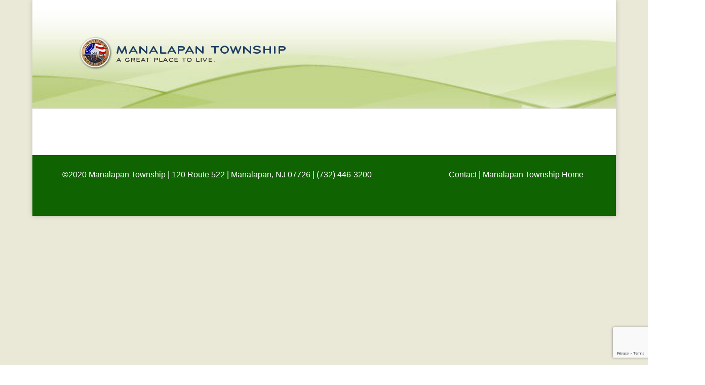

--- FILE ---
content_type: text/html; charset=utf-8
request_url: https://www.google.com/recaptcha/api2/anchor?ar=1&k=6LcBMdYZAAAAAB7XnXANq5oYVzGTKvZfi_ybWixq&co=aHR0cHM6Ly9tdG5qLm9yZzo0NDM.&hl=en&v=PoyoqOPhxBO7pBk68S4YbpHZ&size=invisible&anchor-ms=20000&execute-ms=30000&cb=zg2f08obabfo
body_size: 48693
content:
<!DOCTYPE HTML><html dir="ltr" lang="en"><head><meta http-equiv="Content-Type" content="text/html; charset=UTF-8">
<meta http-equiv="X-UA-Compatible" content="IE=edge">
<title>reCAPTCHA</title>
<style type="text/css">
/* cyrillic-ext */
@font-face {
  font-family: 'Roboto';
  font-style: normal;
  font-weight: 400;
  font-stretch: 100%;
  src: url(//fonts.gstatic.com/s/roboto/v48/KFO7CnqEu92Fr1ME7kSn66aGLdTylUAMa3GUBHMdazTgWw.woff2) format('woff2');
  unicode-range: U+0460-052F, U+1C80-1C8A, U+20B4, U+2DE0-2DFF, U+A640-A69F, U+FE2E-FE2F;
}
/* cyrillic */
@font-face {
  font-family: 'Roboto';
  font-style: normal;
  font-weight: 400;
  font-stretch: 100%;
  src: url(//fonts.gstatic.com/s/roboto/v48/KFO7CnqEu92Fr1ME7kSn66aGLdTylUAMa3iUBHMdazTgWw.woff2) format('woff2');
  unicode-range: U+0301, U+0400-045F, U+0490-0491, U+04B0-04B1, U+2116;
}
/* greek-ext */
@font-face {
  font-family: 'Roboto';
  font-style: normal;
  font-weight: 400;
  font-stretch: 100%;
  src: url(//fonts.gstatic.com/s/roboto/v48/KFO7CnqEu92Fr1ME7kSn66aGLdTylUAMa3CUBHMdazTgWw.woff2) format('woff2');
  unicode-range: U+1F00-1FFF;
}
/* greek */
@font-face {
  font-family: 'Roboto';
  font-style: normal;
  font-weight: 400;
  font-stretch: 100%;
  src: url(//fonts.gstatic.com/s/roboto/v48/KFO7CnqEu92Fr1ME7kSn66aGLdTylUAMa3-UBHMdazTgWw.woff2) format('woff2');
  unicode-range: U+0370-0377, U+037A-037F, U+0384-038A, U+038C, U+038E-03A1, U+03A3-03FF;
}
/* math */
@font-face {
  font-family: 'Roboto';
  font-style: normal;
  font-weight: 400;
  font-stretch: 100%;
  src: url(//fonts.gstatic.com/s/roboto/v48/KFO7CnqEu92Fr1ME7kSn66aGLdTylUAMawCUBHMdazTgWw.woff2) format('woff2');
  unicode-range: U+0302-0303, U+0305, U+0307-0308, U+0310, U+0312, U+0315, U+031A, U+0326-0327, U+032C, U+032F-0330, U+0332-0333, U+0338, U+033A, U+0346, U+034D, U+0391-03A1, U+03A3-03A9, U+03B1-03C9, U+03D1, U+03D5-03D6, U+03F0-03F1, U+03F4-03F5, U+2016-2017, U+2034-2038, U+203C, U+2040, U+2043, U+2047, U+2050, U+2057, U+205F, U+2070-2071, U+2074-208E, U+2090-209C, U+20D0-20DC, U+20E1, U+20E5-20EF, U+2100-2112, U+2114-2115, U+2117-2121, U+2123-214F, U+2190, U+2192, U+2194-21AE, U+21B0-21E5, U+21F1-21F2, U+21F4-2211, U+2213-2214, U+2216-22FF, U+2308-230B, U+2310, U+2319, U+231C-2321, U+2336-237A, U+237C, U+2395, U+239B-23B7, U+23D0, U+23DC-23E1, U+2474-2475, U+25AF, U+25B3, U+25B7, U+25BD, U+25C1, U+25CA, U+25CC, U+25FB, U+266D-266F, U+27C0-27FF, U+2900-2AFF, U+2B0E-2B11, U+2B30-2B4C, U+2BFE, U+3030, U+FF5B, U+FF5D, U+1D400-1D7FF, U+1EE00-1EEFF;
}
/* symbols */
@font-face {
  font-family: 'Roboto';
  font-style: normal;
  font-weight: 400;
  font-stretch: 100%;
  src: url(//fonts.gstatic.com/s/roboto/v48/KFO7CnqEu92Fr1ME7kSn66aGLdTylUAMaxKUBHMdazTgWw.woff2) format('woff2');
  unicode-range: U+0001-000C, U+000E-001F, U+007F-009F, U+20DD-20E0, U+20E2-20E4, U+2150-218F, U+2190, U+2192, U+2194-2199, U+21AF, U+21E6-21F0, U+21F3, U+2218-2219, U+2299, U+22C4-22C6, U+2300-243F, U+2440-244A, U+2460-24FF, U+25A0-27BF, U+2800-28FF, U+2921-2922, U+2981, U+29BF, U+29EB, U+2B00-2BFF, U+4DC0-4DFF, U+FFF9-FFFB, U+10140-1018E, U+10190-1019C, U+101A0, U+101D0-101FD, U+102E0-102FB, U+10E60-10E7E, U+1D2C0-1D2D3, U+1D2E0-1D37F, U+1F000-1F0FF, U+1F100-1F1AD, U+1F1E6-1F1FF, U+1F30D-1F30F, U+1F315, U+1F31C, U+1F31E, U+1F320-1F32C, U+1F336, U+1F378, U+1F37D, U+1F382, U+1F393-1F39F, U+1F3A7-1F3A8, U+1F3AC-1F3AF, U+1F3C2, U+1F3C4-1F3C6, U+1F3CA-1F3CE, U+1F3D4-1F3E0, U+1F3ED, U+1F3F1-1F3F3, U+1F3F5-1F3F7, U+1F408, U+1F415, U+1F41F, U+1F426, U+1F43F, U+1F441-1F442, U+1F444, U+1F446-1F449, U+1F44C-1F44E, U+1F453, U+1F46A, U+1F47D, U+1F4A3, U+1F4B0, U+1F4B3, U+1F4B9, U+1F4BB, U+1F4BF, U+1F4C8-1F4CB, U+1F4D6, U+1F4DA, U+1F4DF, U+1F4E3-1F4E6, U+1F4EA-1F4ED, U+1F4F7, U+1F4F9-1F4FB, U+1F4FD-1F4FE, U+1F503, U+1F507-1F50B, U+1F50D, U+1F512-1F513, U+1F53E-1F54A, U+1F54F-1F5FA, U+1F610, U+1F650-1F67F, U+1F687, U+1F68D, U+1F691, U+1F694, U+1F698, U+1F6AD, U+1F6B2, U+1F6B9-1F6BA, U+1F6BC, U+1F6C6-1F6CF, U+1F6D3-1F6D7, U+1F6E0-1F6EA, U+1F6F0-1F6F3, U+1F6F7-1F6FC, U+1F700-1F7FF, U+1F800-1F80B, U+1F810-1F847, U+1F850-1F859, U+1F860-1F887, U+1F890-1F8AD, U+1F8B0-1F8BB, U+1F8C0-1F8C1, U+1F900-1F90B, U+1F93B, U+1F946, U+1F984, U+1F996, U+1F9E9, U+1FA00-1FA6F, U+1FA70-1FA7C, U+1FA80-1FA89, U+1FA8F-1FAC6, U+1FACE-1FADC, U+1FADF-1FAE9, U+1FAF0-1FAF8, U+1FB00-1FBFF;
}
/* vietnamese */
@font-face {
  font-family: 'Roboto';
  font-style: normal;
  font-weight: 400;
  font-stretch: 100%;
  src: url(//fonts.gstatic.com/s/roboto/v48/KFO7CnqEu92Fr1ME7kSn66aGLdTylUAMa3OUBHMdazTgWw.woff2) format('woff2');
  unicode-range: U+0102-0103, U+0110-0111, U+0128-0129, U+0168-0169, U+01A0-01A1, U+01AF-01B0, U+0300-0301, U+0303-0304, U+0308-0309, U+0323, U+0329, U+1EA0-1EF9, U+20AB;
}
/* latin-ext */
@font-face {
  font-family: 'Roboto';
  font-style: normal;
  font-weight: 400;
  font-stretch: 100%;
  src: url(//fonts.gstatic.com/s/roboto/v48/KFO7CnqEu92Fr1ME7kSn66aGLdTylUAMa3KUBHMdazTgWw.woff2) format('woff2');
  unicode-range: U+0100-02BA, U+02BD-02C5, U+02C7-02CC, U+02CE-02D7, U+02DD-02FF, U+0304, U+0308, U+0329, U+1D00-1DBF, U+1E00-1E9F, U+1EF2-1EFF, U+2020, U+20A0-20AB, U+20AD-20C0, U+2113, U+2C60-2C7F, U+A720-A7FF;
}
/* latin */
@font-face {
  font-family: 'Roboto';
  font-style: normal;
  font-weight: 400;
  font-stretch: 100%;
  src: url(//fonts.gstatic.com/s/roboto/v48/KFO7CnqEu92Fr1ME7kSn66aGLdTylUAMa3yUBHMdazQ.woff2) format('woff2');
  unicode-range: U+0000-00FF, U+0131, U+0152-0153, U+02BB-02BC, U+02C6, U+02DA, U+02DC, U+0304, U+0308, U+0329, U+2000-206F, U+20AC, U+2122, U+2191, U+2193, U+2212, U+2215, U+FEFF, U+FFFD;
}
/* cyrillic-ext */
@font-face {
  font-family: 'Roboto';
  font-style: normal;
  font-weight: 500;
  font-stretch: 100%;
  src: url(//fonts.gstatic.com/s/roboto/v48/KFO7CnqEu92Fr1ME7kSn66aGLdTylUAMa3GUBHMdazTgWw.woff2) format('woff2');
  unicode-range: U+0460-052F, U+1C80-1C8A, U+20B4, U+2DE0-2DFF, U+A640-A69F, U+FE2E-FE2F;
}
/* cyrillic */
@font-face {
  font-family: 'Roboto';
  font-style: normal;
  font-weight: 500;
  font-stretch: 100%;
  src: url(//fonts.gstatic.com/s/roboto/v48/KFO7CnqEu92Fr1ME7kSn66aGLdTylUAMa3iUBHMdazTgWw.woff2) format('woff2');
  unicode-range: U+0301, U+0400-045F, U+0490-0491, U+04B0-04B1, U+2116;
}
/* greek-ext */
@font-face {
  font-family: 'Roboto';
  font-style: normal;
  font-weight: 500;
  font-stretch: 100%;
  src: url(//fonts.gstatic.com/s/roboto/v48/KFO7CnqEu92Fr1ME7kSn66aGLdTylUAMa3CUBHMdazTgWw.woff2) format('woff2');
  unicode-range: U+1F00-1FFF;
}
/* greek */
@font-face {
  font-family: 'Roboto';
  font-style: normal;
  font-weight: 500;
  font-stretch: 100%;
  src: url(//fonts.gstatic.com/s/roboto/v48/KFO7CnqEu92Fr1ME7kSn66aGLdTylUAMa3-UBHMdazTgWw.woff2) format('woff2');
  unicode-range: U+0370-0377, U+037A-037F, U+0384-038A, U+038C, U+038E-03A1, U+03A3-03FF;
}
/* math */
@font-face {
  font-family: 'Roboto';
  font-style: normal;
  font-weight: 500;
  font-stretch: 100%;
  src: url(//fonts.gstatic.com/s/roboto/v48/KFO7CnqEu92Fr1ME7kSn66aGLdTylUAMawCUBHMdazTgWw.woff2) format('woff2');
  unicode-range: U+0302-0303, U+0305, U+0307-0308, U+0310, U+0312, U+0315, U+031A, U+0326-0327, U+032C, U+032F-0330, U+0332-0333, U+0338, U+033A, U+0346, U+034D, U+0391-03A1, U+03A3-03A9, U+03B1-03C9, U+03D1, U+03D5-03D6, U+03F0-03F1, U+03F4-03F5, U+2016-2017, U+2034-2038, U+203C, U+2040, U+2043, U+2047, U+2050, U+2057, U+205F, U+2070-2071, U+2074-208E, U+2090-209C, U+20D0-20DC, U+20E1, U+20E5-20EF, U+2100-2112, U+2114-2115, U+2117-2121, U+2123-214F, U+2190, U+2192, U+2194-21AE, U+21B0-21E5, U+21F1-21F2, U+21F4-2211, U+2213-2214, U+2216-22FF, U+2308-230B, U+2310, U+2319, U+231C-2321, U+2336-237A, U+237C, U+2395, U+239B-23B7, U+23D0, U+23DC-23E1, U+2474-2475, U+25AF, U+25B3, U+25B7, U+25BD, U+25C1, U+25CA, U+25CC, U+25FB, U+266D-266F, U+27C0-27FF, U+2900-2AFF, U+2B0E-2B11, U+2B30-2B4C, U+2BFE, U+3030, U+FF5B, U+FF5D, U+1D400-1D7FF, U+1EE00-1EEFF;
}
/* symbols */
@font-face {
  font-family: 'Roboto';
  font-style: normal;
  font-weight: 500;
  font-stretch: 100%;
  src: url(//fonts.gstatic.com/s/roboto/v48/KFO7CnqEu92Fr1ME7kSn66aGLdTylUAMaxKUBHMdazTgWw.woff2) format('woff2');
  unicode-range: U+0001-000C, U+000E-001F, U+007F-009F, U+20DD-20E0, U+20E2-20E4, U+2150-218F, U+2190, U+2192, U+2194-2199, U+21AF, U+21E6-21F0, U+21F3, U+2218-2219, U+2299, U+22C4-22C6, U+2300-243F, U+2440-244A, U+2460-24FF, U+25A0-27BF, U+2800-28FF, U+2921-2922, U+2981, U+29BF, U+29EB, U+2B00-2BFF, U+4DC0-4DFF, U+FFF9-FFFB, U+10140-1018E, U+10190-1019C, U+101A0, U+101D0-101FD, U+102E0-102FB, U+10E60-10E7E, U+1D2C0-1D2D3, U+1D2E0-1D37F, U+1F000-1F0FF, U+1F100-1F1AD, U+1F1E6-1F1FF, U+1F30D-1F30F, U+1F315, U+1F31C, U+1F31E, U+1F320-1F32C, U+1F336, U+1F378, U+1F37D, U+1F382, U+1F393-1F39F, U+1F3A7-1F3A8, U+1F3AC-1F3AF, U+1F3C2, U+1F3C4-1F3C6, U+1F3CA-1F3CE, U+1F3D4-1F3E0, U+1F3ED, U+1F3F1-1F3F3, U+1F3F5-1F3F7, U+1F408, U+1F415, U+1F41F, U+1F426, U+1F43F, U+1F441-1F442, U+1F444, U+1F446-1F449, U+1F44C-1F44E, U+1F453, U+1F46A, U+1F47D, U+1F4A3, U+1F4B0, U+1F4B3, U+1F4B9, U+1F4BB, U+1F4BF, U+1F4C8-1F4CB, U+1F4D6, U+1F4DA, U+1F4DF, U+1F4E3-1F4E6, U+1F4EA-1F4ED, U+1F4F7, U+1F4F9-1F4FB, U+1F4FD-1F4FE, U+1F503, U+1F507-1F50B, U+1F50D, U+1F512-1F513, U+1F53E-1F54A, U+1F54F-1F5FA, U+1F610, U+1F650-1F67F, U+1F687, U+1F68D, U+1F691, U+1F694, U+1F698, U+1F6AD, U+1F6B2, U+1F6B9-1F6BA, U+1F6BC, U+1F6C6-1F6CF, U+1F6D3-1F6D7, U+1F6E0-1F6EA, U+1F6F0-1F6F3, U+1F6F7-1F6FC, U+1F700-1F7FF, U+1F800-1F80B, U+1F810-1F847, U+1F850-1F859, U+1F860-1F887, U+1F890-1F8AD, U+1F8B0-1F8BB, U+1F8C0-1F8C1, U+1F900-1F90B, U+1F93B, U+1F946, U+1F984, U+1F996, U+1F9E9, U+1FA00-1FA6F, U+1FA70-1FA7C, U+1FA80-1FA89, U+1FA8F-1FAC6, U+1FACE-1FADC, U+1FADF-1FAE9, U+1FAF0-1FAF8, U+1FB00-1FBFF;
}
/* vietnamese */
@font-face {
  font-family: 'Roboto';
  font-style: normal;
  font-weight: 500;
  font-stretch: 100%;
  src: url(//fonts.gstatic.com/s/roboto/v48/KFO7CnqEu92Fr1ME7kSn66aGLdTylUAMa3OUBHMdazTgWw.woff2) format('woff2');
  unicode-range: U+0102-0103, U+0110-0111, U+0128-0129, U+0168-0169, U+01A0-01A1, U+01AF-01B0, U+0300-0301, U+0303-0304, U+0308-0309, U+0323, U+0329, U+1EA0-1EF9, U+20AB;
}
/* latin-ext */
@font-face {
  font-family: 'Roboto';
  font-style: normal;
  font-weight: 500;
  font-stretch: 100%;
  src: url(//fonts.gstatic.com/s/roboto/v48/KFO7CnqEu92Fr1ME7kSn66aGLdTylUAMa3KUBHMdazTgWw.woff2) format('woff2');
  unicode-range: U+0100-02BA, U+02BD-02C5, U+02C7-02CC, U+02CE-02D7, U+02DD-02FF, U+0304, U+0308, U+0329, U+1D00-1DBF, U+1E00-1E9F, U+1EF2-1EFF, U+2020, U+20A0-20AB, U+20AD-20C0, U+2113, U+2C60-2C7F, U+A720-A7FF;
}
/* latin */
@font-face {
  font-family: 'Roboto';
  font-style: normal;
  font-weight: 500;
  font-stretch: 100%;
  src: url(//fonts.gstatic.com/s/roboto/v48/KFO7CnqEu92Fr1ME7kSn66aGLdTylUAMa3yUBHMdazQ.woff2) format('woff2');
  unicode-range: U+0000-00FF, U+0131, U+0152-0153, U+02BB-02BC, U+02C6, U+02DA, U+02DC, U+0304, U+0308, U+0329, U+2000-206F, U+20AC, U+2122, U+2191, U+2193, U+2212, U+2215, U+FEFF, U+FFFD;
}
/* cyrillic-ext */
@font-face {
  font-family: 'Roboto';
  font-style: normal;
  font-weight: 900;
  font-stretch: 100%;
  src: url(//fonts.gstatic.com/s/roboto/v48/KFO7CnqEu92Fr1ME7kSn66aGLdTylUAMa3GUBHMdazTgWw.woff2) format('woff2');
  unicode-range: U+0460-052F, U+1C80-1C8A, U+20B4, U+2DE0-2DFF, U+A640-A69F, U+FE2E-FE2F;
}
/* cyrillic */
@font-face {
  font-family: 'Roboto';
  font-style: normal;
  font-weight: 900;
  font-stretch: 100%;
  src: url(//fonts.gstatic.com/s/roboto/v48/KFO7CnqEu92Fr1ME7kSn66aGLdTylUAMa3iUBHMdazTgWw.woff2) format('woff2');
  unicode-range: U+0301, U+0400-045F, U+0490-0491, U+04B0-04B1, U+2116;
}
/* greek-ext */
@font-face {
  font-family: 'Roboto';
  font-style: normal;
  font-weight: 900;
  font-stretch: 100%;
  src: url(//fonts.gstatic.com/s/roboto/v48/KFO7CnqEu92Fr1ME7kSn66aGLdTylUAMa3CUBHMdazTgWw.woff2) format('woff2');
  unicode-range: U+1F00-1FFF;
}
/* greek */
@font-face {
  font-family: 'Roboto';
  font-style: normal;
  font-weight: 900;
  font-stretch: 100%;
  src: url(//fonts.gstatic.com/s/roboto/v48/KFO7CnqEu92Fr1ME7kSn66aGLdTylUAMa3-UBHMdazTgWw.woff2) format('woff2');
  unicode-range: U+0370-0377, U+037A-037F, U+0384-038A, U+038C, U+038E-03A1, U+03A3-03FF;
}
/* math */
@font-face {
  font-family: 'Roboto';
  font-style: normal;
  font-weight: 900;
  font-stretch: 100%;
  src: url(//fonts.gstatic.com/s/roboto/v48/KFO7CnqEu92Fr1ME7kSn66aGLdTylUAMawCUBHMdazTgWw.woff2) format('woff2');
  unicode-range: U+0302-0303, U+0305, U+0307-0308, U+0310, U+0312, U+0315, U+031A, U+0326-0327, U+032C, U+032F-0330, U+0332-0333, U+0338, U+033A, U+0346, U+034D, U+0391-03A1, U+03A3-03A9, U+03B1-03C9, U+03D1, U+03D5-03D6, U+03F0-03F1, U+03F4-03F5, U+2016-2017, U+2034-2038, U+203C, U+2040, U+2043, U+2047, U+2050, U+2057, U+205F, U+2070-2071, U+2074-208E, U+2090-209C, U+20D0-20DC, U+20E1, U+20E5-20EF, U+2100-2112, U+2114-2115, U+2117-2121, U+2123-214F, U+2190, U+2192, U+2194-21AE, U+21B0-21E5, U+21F1-21F2, U+21F4-2211, U+2213-2214, U+2216-22FF, U+2308-230B, U+2310, U+2319, U+231C-2321, U+2336-237A, U+237C, U+2395, U+239B-23B7, U+23D0, U+23DC-23E1, U+2474-2475, U+25AF, U+25B3, U+25B7, U+25BD, U+25C1, U+25CA, U+25CC, U+25FB, U+266D-266F, U+27C0-27FF, U+2900-2AFF, U+2B0E-2B11, U+2B30-2B4C, U+2BFE, U+3030, U+FF5B, U+FF5D, U+1D400-1D7FF, U+1EE00-1EEFF;
}
/* symbols */
@font-face {
  font-family: 'Roboto';
  font-style: normal;
  font-weight: 900;
  font-stretch: 100%;
  src: url(//fonts.gstatic.com/s/roboto/v48/KFO7CnqEu92Fr1ME7kSn66aGLdTylUAMaxKUBHMdazTgWw.woff2) format('woff2');
  unicode-range: U+0001-000C, U+000E-001F, U+007F-009F, U+20DD-20E0, U+20E2-20E4, U+2150-218F, U+2190, U+2192, U+2194-2199, U+21AF, U+21E6-21F0, U+21F3, U+2218-2219, U+2299, U+22C4-22C6, U+2300-243F, U+2440-244A, U+2460-24FF, U+25A0-27BF, U+2800-28FF, U+2921-2922, U+2981, U+29BF, U+29EB, U+2B00-2BFF, U+4DC0-4DFF, U+FFF9-FFFB, U+10140-1018E, U+10190-1019C, U+101A0, U+101D0-101FD, U+102E0-102FB, U+10E60-10E7E, U+1D2C0-1D2D3, U+1D2E0-1D37F, U+1F000-1F0FF, U+1F100-1F1AD, U+1F1E6-1F1FF, U+1F30D-1F30F, U+1F315, U+1F31C, U+1F31E, U+1F320-1F32C, U+1F336, U+1F378, U+1F37D, U+1F382, U+1F393-1F39F, U+1F3A7-1F3A8, U+1F3AC-1F3AF, U+1F3C2, U+1F3C4-1F3C6, U+1F3CA-1F3CE, U+1F3D4-1F3E0, U+1F3ED, U+1F3F1-1F3F3, U+1F3F5-1F3F7, U+1F408, U+1F415, U+1F41F, U+1F426, U+1F43F, U+1F441-1F442, U+1F444, U+1F446-1F449, U+1F44C-1F44E, U+1F453, U+1F46A, U+1F47D, U+1F4A3, U+1F4B0, U+1F4B3, U+1F4B9, U+1F4BB, U+1F4BF, U+1F4C8-1F4CB, U+1F4D6, U+1F4DA, U+1F4DF, U+1F4E3-1F4E6, U+1F4EA-1F4ED, U+1F4F7, U+1F4F9-1F4FB, U+1F4FD-1F4FE, U+1F503, U+1F507-1F50B, U+1F50D, U+1F512-1F513, U+1F53E-1F54A, U+1F54F-1F5FA, U+1F610, U+1F650-1F67F, U+1F687, U+1F68D, U+1F691, U+1F694, U+1F698, U+1F6AD, U+1F6B2, U+1F6B9-1F6BA, U+1F6BC, U+1F6C6-1F6CF, U+1F6D3-1F6D7, U+1F6E0-1F6EA, U+1F6F0-1F6F3, U+1F6F7-1F6FC, U+1F700-1F7FF, U+1F800-1F80B, U+1F810-1F847, U+1F850-1F859, U+1F860-1F887, U+1F890-1F8AD, U+1F8B0-1F8BB, U+1F8C0-1F8C1, U+1F900-1F90B, U+1F93B, U+1F946, U+1F984, U+1F996, U+1F9E9, U+1FA00-1FA6F, U+1FA70-1FA7C, U+1FA80-1FA89, U+1FA8F-1FAC6, U+1FACE-1FADC, U+1FADF-1FAE9, U+1FAF0-1FAF8, U+1FB00-1FBFF;
}
/* vietnamese */
@font-face {
  font-family: 'Roboto';
  font-style: normal;
  font-weight: 900;
  font-stretch: 100%;
  src: url(//fonts.gstatic.com/s/roboto/v48/KFO7CnqEu92Fr1ME7kSn66aGLdTylUAMa3OUBHMdazTgWw.woff2) format('woff2');
  unicode-range: U+0102-0103, U+0110-0111, U+0128-0129, U+0168-0169, U+01A0-01A1, U+01AF-01B0, U+0300-0301, U+0303-0304, U+0308-0309, U+0323, U+0329, U+1EA0-1EF9, U+20AB;
}
/* latin-ext */
@font-face {
  font-family: 'Roboto';
  font-style: normal;
  font-weight: 900;
  font-stretch: 100%;
  src: url(//fonts.gstatic.com/s/roboto/v48/KFO7CnqEu92Fr1ME7kSn66aGLdTylUAMa3KUBHMdazTgWw.woff2) format('woff2');
  unicode-range: U+0100-02BA, U+02BD-02C5, U+02C7-02CC, U+02CE-02D7, U+02DD-02FF, U+0304, U+0308, U+0329, U+1D00-1DBF, U+1E00-1E9F, U+1EF2-1EFF, U+2020, U+20A0-20AB, U+20AD-20C0, U+2113, U+2C60-2C7F, U+A720-A7FF;
}
/* latin */
@font-face {
  font-family: 'Roboto';
  font-style: normal;
  font-weight: 900;
  font-stretch: 100%;
  src: url(//fonts.gstatic.com/s/roboto/v48/KFO7CnqEu92Fr1ME7kSn66aGLdTylUAMa3yUBHMdazQ.woff2) format('woff2');
  unicode-range: U+0000-00FF, U+0131, U+0152-0153, U+02BB-02BC, U+02C6, U+02DA, U+02DC, U+0304, U+0308, U+0329, U+2000-206F, U+20AC, U+2122, U+2191, U+2193, U+2212, U+2215, U+FEFF, U+FFFD;
}

</style>
<link rel="stylesheet" type="text/css" href="https://www.gstatic.com/recaptcha/releases/PoyoqOPhxBO7pBk68S4YbpHZ/styles__ltr.css">
<script nonce="2kLZiD1XDUPi8hhbkcZjPQ" type="text/javascript">window['__recaptcha_api'] = 'https://www.google.com/recaptcha/api2/';</script>
<script type="text/javascript" src="https://www.gstatic.com/recaptcha/releases/PoyoqOPhxBO7pBk68S4YbpHZ/recaptcha__en.js" nonce="2kLZiD1XDUPi8hhbkcZjPQ">
      
    </script></head>
<body><div id="rc-anchor-alert" class="rc-anchor-alert"></div>
<input type="hidden" id="recaptcha-token" value="[base64]">
<script type="text/javascript" nonce="2kLZiD1XDUPi8hhbkcZjPQ">
      recaptcha.anchor.Main.init("[\x22ainput\x22,[\x22bgdata\x22,\x22\x22,\[base64]/[base64]/[base64]/[base64]/[base64]/UltsKytdPUU6KEU8MjA0OD9SW2wrK109RT4+NnwxOTI6KChFJjY0NTEyKT09NTUyOTYmJk0rMTxjLmxlbmd0aCYmKGMuY2hhckNvZGVBdChNKzEpJjY0NTEyKT09NTYzMjA/[base64]/[base64]/[base64]/[base64]/[base64]/[base64]/[base64]\x22,\[base64]\\u003d\\u003d\x22,\x22KMOxPUDDiyFSw4NAwrzDusKPT1rCnHBcCsOBwqDDjMObXcO+w5DCnEnDoxgVT8KEYiFtU8KdWcKkwp4Jw6szwpPCo8K3w6LClFUiw5zCklpxVMOowqkSE8KsNWozTsOHw6TDl8Okw6jCk2LCkMKXwr3Dp1DDlVPDsBHDscKOPEXDmwjCjwHDujd/wr1Pwp92wrDDpz0HwqjCjmtPw7vDni7Ck0fCpzDDpMKSw741w7jDosKxBAzCrlHDtQdKMFLDuMORwr3CvsOgF8KJw6cnwpbDvhQ3w5HCmENDbMK3w4fCmMKqFsKKwoI+wo/DqsO/SMK+wqPCvD/Cu8O7IXZ6CxV9w7vCgQXCgsKKwoRow43CgsKbwqPCt8K8w6E1KhEEwowGwphJGAosUcKyI23CpwlZcMOnwrgZw5lVwpvCtzbCisKiMGLDpcKTwrBZw7U0DsOMwqfCoXZ8C8KMwqJ/RmfCpAJmw5/DtwHDjsKbCcKxGsKaF8Oiw5Iiwo3CnsOuOMOewrbCssOXWlsnwoYowoPDrcOBRcOQwrV5wpXDq8K0wqUsUGXCjMKEdsOICsO+YmNDw7V/[base64]/[base64]/CicKawq0cbsO2KsKbwpIJNMKbYMOcwq3DuS4swoEQfCnDg8KAX8OXDMOtwp9zw6HCp8OePwZOW8KyM8OLS8K0MgB3IMKFw6bCixHDlMOswox9D8KxA2QqZMOqwrjCgsOmQMO8w4URLcOdw5IMW1/DlULDrcOFwoxhfcKGw7c7Nz8Gwo8XNsOzJMOAw6sXScKYGBQkwrnCmMKsw6Fcw53Dh8KZKGjCt0LCn1MdHcKYw6kVwqPCmlI+UzkrMj8JwrsqDW9wfMOaF1kgIknCkMOsIcKpwqbDvsO3w6bDtTMEG8KGwqDDrxEVH8KKw7ZSO1/CoiMjR2s6w5PDpsKrwrfDo2XDnxZpHsK1ZVQ/wqzDilFVw7LDtSfDs0dYwqbCmBsNLRHDk1tCwr3DoXXCl8KIwqgBUMONwo5dPw/DjwTDj3kEM8Ksw50aTMO3FkgmMjJOAyDCulpya8OdO8OPwoM1eXcAwrsXwo3CuFtaEsO3c8KCch3DhgNresO5w7vClMO6AsKRwoV0w4fDtSwiDWMCJcOiFWTClcOPw7grYMO2wo4zCUQ+wo/DoMK2wonDr8KqO8KDw6QNcsKowqzDmCbCscKiNsKiw5giw7TDvg4TWS7Co8KjOmNBPcOIKRVCLiDDpiXDr8OTw5jDgyo5FQYaBA7Cu8OFZcKAR2oFwoI3JcKZw4FYPMOSL8OwwrRpMkJWwpjDtcODXG3DnsKiw7Etw6LDtcKXw6HDpGDDksK/wqpOEMKeSlDCkcK0w4bDkTZ6AcOvw7BlwoPCogs5wo/DrsKxw5vCncKLw6FAwpjCnMOcwqoxMyMbUXhlNVXCtX9/[base64]/w6PCqsOmw7wOAFnCmDtAwoZodA8KCsKiaRwzU1LDjyhrYl56b35kQU8kLVPDnxIICsO2w4gJw6HCm8OuU8O3wqUjwrt0WyfDjcOswp1sRgfClBY0wqjDt8OeUMOQwop5V8KSwofDj8KxwqHDky/CssK+w6prMznDosKdQsKKJcKJRzNlETFuLxnCisKRw4/CpjjDl8KBwpJFYsOJwpBtPsKzfcOmPsORMXrDmxjDlMK0LGvDjMKFDmgScMKaBD1pb8OOPw/DrsKTw4k4w67CpMKewpMJwpgnwqTDj33DoEbCpsKoL8KEMz3CsMOOB33CvsKZOMOjw4Mbw4VIXEIxw6YqERbCocKXw7DDm3FswoB8asKrE8OeE8KewrkoJHlbw4bDp8KpKMK/w7nCgsO5b2FBScK2w5XDlcK3w6DCnMKLMUjCpcOGw5nClWHDg3jDuFoTeTPDpMOlwqo/LMKQw5B7F8OiasOCw4k5ZlDCqy/[base64]/DlHI6J3J7w5dcHCstwoZgSSPDoMKjElkxBxdtw4/Ciw0VZ8K8w7dVwofCjMO/TgBxw47CiyBNw7VlRG7ClBExPMOqwotxw57CnMKRT8OKV37DhX9Swp/CisKpVXNMw4XCh0gIwpDCk0PCtcKbwo4PesKiwqFeZMOzIgrCsRJOwoJVw4IUwqjCvG7DkcKwP1rDqC/CgyLDgzbCpGoKwr8Tc33CjUHCnnQhKcKgw6nDm8OFKyzDpmxcwqfDkMOrwodEKVTDlMKpXcKoCMK0wqxrMjvCm8KOVjrDisKoB1VmCMORw7jCnhnCt8Kgw4vChgnCtxQmw7nDmsKNasK4w4LCocKtw6fCuRjDhQwLYsOsSGHDk0LDn1xaNcK/[base64]/CpMOjO8OBw47Cj8Osw4I3YRw1XsO1T8OuKREWwq8bDMK3woLDsBVqNgPCm8K9wpN6LsKye13Dt8KnAUVwwrpIw4XDjBfCk3dMLjLCrsKlDcKqwoMbdixOHhwGTcKsw6t7M8Ofd8KlSicUwq/[base64]/Fj3DiSPDtXxAw4vCgQwMwoFvw5HDqG/CqX9nTWvCiG0Tw47DqjjDu8OUV0PDrS5kwo1gEWnCv8Kxw7x5woTCohQMHRkxwqU7U8OdM1bCmMOLwq0bWMKdAMK5w7MKw69Ww7plw5LCp8OeWxfChUPCn8O8K8OBw4Q/w6PDj8KHw73DkVXCk0DCmiNtKMK8wrAewqURw5RHR8OwX8OqwrfDo8O0ejfCtF7Ds8OJwrDCsHXCt8KCwpF5wpJRwqdgwoJycsODfyXCksOvR2JQDMKdw6NHSXEVw60MwozDg0FCa8OTwoI5w7dyLsKLccOYwpLDusKUSH/CtQzCqUXDl8OEd8KkwoM/GjjCoTDCucKIwpPChsKgwrvCgF7CjsOkwrvDocO1wrHCncOeF8Kpbm4ka2DDsMOrwpjDgFh2Bwt2ScKffjARw6zChTjDoMKBwp3CtsORwqHDhTPDglwIw5nCq0XDkF0ZwrfDjsKucsOKwoHDtcORw6kowqdKw7LCrkE/w6lcwpNRYsKvwo3DqsOmFcKRwpHCjErCjsKewozCoMKTWXHDqcOpwp8Gwpxow7chw74/w47DtUvCs8Odw4PChcKNw6PDn8OPw4lSwrzDhwHDqykTwozDqyzCm8OpBQdJDgjDpEbColkkPF9Fw6zCmcKhwqPDmcODAMOGGH4Iw6tkwphswqvDtcOCw79/FsObR0U6DcORw4cdw5InRCt4wqAbe8OZw7RBwr3DvMKCw50zw5fDqMOXd8OXFcK2RMKWw5HDosO+woUXcjkobEo5FsKRw4PDtcOywonCp8Ozw55xwrQUFGcNb2rClSZ7w5wJE8OrwoTChCrDgMKSbx7CjcKiwqrCl8KOPsOow6TDo8Kww5LCvE/CkU8XwoPCnMO8wqsnw70cwqjCsMKxw5QiQ8KVC8O1RsOjw6bDp2QPQ3AYw7XCjDcxw4zCosO8wps/acOHwoh2w5/Cp8OrwpBIwotqawZxdcK5w6lCw79tUVbDisKiERgww4UVClDCpcKdw5xNd8K4wrDDmktjwpNvwrfCl0zDsj98w4HDhkAfA0JMJ1lGZMKnwrMnwqk3e8OUwqI/woFbWQzCksK/wodYw51/FcOYw4LDhDo3wpLDkEbDqjJ8EWsSw4AAWcKjAMKbw5gDw60bJsK/[base64]/CojkKRcOjAsKkVcKKeMO1w7/Dr8OJw4vCjMKlLsO1TsOMw7XChXEQwpvDnz/DhsK1bXfDn0wJJsKjXMKCwrjDuiMUZ8O1GMO6wpRWesOxVho1ByPCkiQ1wrPDi8Kbw4JUwqofBlpBQh3ChFTDnsKZwrU+fkBYwqnCoTnDtV0EQQ0EN8Obw4lIATNrBsOcw4fCn8OcScKEw4J4WmtXF8O/w5kYBMKlw7bDoMO6PsODFjBwwpDDgFjDssOFB3vCtMOtWjIkwr/DjiLDuHnDkSUkwqFGwqg/[base64]/QcKVwoPDhsO1JsOpYMKdwoTCoyR7w5cKwqbDn8OfKcOyHXnCqsOzwqpkw5XDtMO/w7PDulVew5HDk8Olw6oLwo/CllxAw55tHcOjwqzDlMKXGyLDo8OGwqFNacOVJsORwrfDmUrDrwYtw57DuyVyw5koSMKdw6VDSMKDcMOgXlBiw6c1UcORf8O0LsKXZsOEYMKFRVBowoVqw4fCmMKZw7DDnsOEP8OAX8O/VcKZwrrDn10VE8O3HsKlCcKkwqIVw6/Dp1PClDR6wrNfalfDrVVIVnrCo8KHw7Ypw5EKSMOPXcKsw4HChMKPKEzCt8KqdcO9fB8ABsOrTiVYJ8OmwrAXwoXDiBDDvgXDr1xrGXBTScOUwrbCsMKiOUzCp8OwFcOlSsOkw7nDl0sMSRMDwrTDq8Odw5Vxw63DkEDCtQ/DhV8/wp/CmWDCnTDCmV4Iw6UEPGtwwqXDgynCgcOvw4PCpAzCjMOKEsOGDcK4wokoZHodw4lzwq14aS/DpVHCo3fDlT3CkhPCrsK5CMKfw5Bswr7DgVnCj8KewopuwqnDhsO+EThmA8OeLcKiwrsAwrIzw5Y9O2nCkwfCksOieR/ChsKlUBZRwr9SNcK/w4gqwo1WYhtLw47DuybCojvCosO5QcOGWGTChxJEXsOdwr7DhsOzw7HCow9kHCfDv2TDj8ODw4nDgzXDsmfCjcKDQAXDrmvCj2/DliTCkhrDgMKdwrw+RsK+V1/[base64]/[base64]/I2HCtsKMU8OjwprDgSTCtwoZwqfCsMKuwpjDh1PDq1rDgMOCMsOBRnZVasKzw7XDqcODwoM/w5XCvMOkcMKcwq1Mwrw5LCrDm8KDwosPXR4wwrkHFkHCs37CpwPCnBRUw7QLDsKhwrjDjy1swqMuFU/DqgLCu8KwHkNTw6ALRsKBwqIpfsKhw4BPRHHCtRfDgCRNw6rDk8O9w6R/w4JVGBTDkMO4w5zDsC4PwovCihLDjMOgOVpfw5x3NMKUw6x9KMO6acKvfcKEwrbCt8KXwrAOO8KGw7IlCh3ChiIDMn7DsR0XU8KBBsOfGRM7wpJ3w5rDrcO4RcOQwo/DlcOWWcKyd8OMAMKTwo/DulbCuRYdTD0YwrXCsMOodcKqw5LCnMKwZlsAbXMRIMObRXXChcOrIkDCtVIFYsK3wo3DoMOqw4BOSsKnFMK/wq4Qw7BiUyrCo8K2w4vCgsKtdzcCw64uw6PCmsKAXMKVOMOuX8OYF8K9FlMOwpUwY3gdFB7CtV9dw7DDsSBvw6VGSGRoUsKdAMOOw6J0WMKxBRwbwpsXd8ONw60YbMO3w7lNw4EmIATDrMO8w54gMMK3w55KHsOcWWHDgBbCqEXDhwzCui/DjC4+a8KgVsK5w6AvHzoGQsKSwrjCvxYffcK/wrhhE8OsasOCw48Uw6ABwoQAwprDsE7ClcKgYMKcC8KrAXrDlcO2wqN1BjHDhnhcwpBRw7bDjCwHw6w9aXNsVR/CoTAdK8KdCsKNwrVyScOvw6/CrcO/[base64]/[base64]/[base64]/DoSAQw5rCpMOLBsK6MsKjw5U3EcOzwrACwrXCgcKraDgve8O6N8KBw47DiyIrw5UswoTCkG/DhEhaVMKyw404woo0J3rDhMO5XGLDl39OSMKGEljDilDCtivDkRAXGcKzKcKzw4XCosK7w4XDq8KYR8Kcw4/[base64]/[base64]/DtcKBJHnCrEtiwrPDsMKCwqYIAsOIJl/Dk8KaRnXCvkVBdcODHsKywqLDmMK5YMKsPMOtPmUwwpLDhMKIw5nDkcKxPWLDisOlw5A2AcKpw73CucKsw7p+LCfCtMKRNCI3WxvDv8Kdwo3CqsKiThU1WMO9QMOTwpIAwodBdXzDqcKxwrAFwonDhXvDij7DgMKtesOtPDMiXcKCwq5qw6/DhjjDt8K2ZcOzX0rDlMKMOsOnw58qTWsQKURtTsOKf3/[base64]/DtMOwIsO/wq5NSCkxwpjCsMOFOTXCmMOkw5PDqHrDhcK8KVEXw6JIw6IQTsOPwrN9bGHCmVxQwqcBY8OYaHHDuRfDrijCg3ZkBMO0EMKucMONCsOSaMOTw6MzPjFQHznCucOeSSzDmMK4w73DsA/CrcOMw69YZj/DtUjCmUthwpEIUcKmYMOywpRKXxEfYcOqwp91JcO0WxfDmyvDiiA6ExMhZMK0wotVVcKQwqFiwptqw7nCqHwzwqoNQjvDocOVfsO2JCTDsQ1lXk3DqU/[base64]/Ck8KLw5TDnAzChx/Dr8O5bMOkw6zCjsKrVsO4wq4LUTzCvz/[base64]/aMOJW2AyIcKte8KDwqHDhSHDmMOaZ8OsbgzChcKmw57DtcKrL0vClcOZeMKUwphFwqjDt8OzwqLCmcOEQB7Cg0XCnsKKw7FGwp7CksKIYzoLBC4UwpnCpBFIBzLDm34twpPCssK4w70eGsOVwp9ZwpF+wqsZTgzChcKpwqx/SsKuwpRoZMKlwrhHwrbCmSciFcKYwqnDjMO9w71bwr3DhzzDnmUuGQwlcBDDvcKpw6BiXU83w5fDicK/w4bCrDjCnsOCUHxgwovDn28PLMKzwrPDiMO4dMO6DMOYwojDv3RAHnLDqBfDrMOdwovDiFXClMOEJzvCkMKZw4snXWzDjWnDrTPDsSnCoBwhw6/Din0BbiYoQ8KxSREuWSLCiMOWQX0RQ8OBDcO+w78Cw7d/CMKLfywNwqfCqMKNHB7DqsKkPMKww6gOwpAzYn1WwonCsUrDhRpxw5Rsw6s/C8OuwphMYx/Cn8KGPmsyw5/CqMKew53Dl8OowqnDv03DuDDCsk7Du0DDjMKpYkLCh1kQW8Kew7B0w4rCl2XCkcOYNmTDt2vCvsOvVsORK8KZwo/Cv10jw7kawrAaLsKAw4RIwqzDnU/[base64]/DmipXHVPCvMKNwp11LMKNw5o5w6QnIMOhNBAlMsKew700bCN7w7dtRcOVwocSwpBDIcO6RRTDt8Ojwrgsw4nCvsKXVMK2wo4VecKgaQTDoX7Dlm7CvXRLw5EbBQF/KD/Dp18zb8OTw4NHw5LCtcKBwr7DgnZGD8OvbcK8BFJbVsOrw4wGw7HCsHZTwpgLwqF9woTCtSFfBC9WHsOQwpfDuWnDpsKZwrLCpnLCrUfDqBgFw67DtGdTwqbDjyFbUsOzGhAxN8KoQsOQCj/DkcKYEcOPwqTCisKSIBhOwqRJdjdbw5Bgw47DlcOnw6bDihPDgMK1w4pWT8O/dEbCgsO5TUN4w7zCv1jCuMK7D8KJQX1QKDrDgMOrw6vDtU3DoAPDucODw6saCcOKwp7CgSfCtQNMw59hJsK2w77CvcK1w5XCoMOpTw3DoMOyNj7CuzVjHcKlw6lxLUB9ETs/w6Niw5c2UVQPwpjDgcO/TlDCuzUdSMO8eVzDusKMf8OawoceKXjDtMOHf3nCk8KfKG1JQsOAJ8KiG8K5w5XCpcOUw6RwYsORJMOLw4MgBE3DicOfdl3CsyRHwrY2w555GGLCmXpbwpw0RjbCmwDCp8OowoUbw4Z9K8KZJMKtX8OLRMO+w5PDp8OHw7PCum47w4oleVVpQSo0LMK4esKqDMK/Y8OTWSQOwqckwpjDrsKjM8OlOMOnwqRDAsOqwpo4w4vCuMOvwpJww704wobDgSc/[base64]/CvcKjwr1RYcK5wpUUwrjClDZTcXgKO8KkwqzDrMOLwqXCnMOuNXBdI1dEK8KWwpVOw7BlwqbDucOdw6XCqlZGw61qwoLCl8ODw4jCicK6JxInwoAlGwI1w6/DtBp+wqtVwoPDl8K5wpVhBlo+QMObw6ldwrgYWjNTJcOBw7ETP1w+YR3CmG3DgwAfw7vCrH3DiMOiDF1sesKUwqXDmCHCoQIrChjDrMOzwpIPwp1HBcKlw4fDtMKIwrfCocOgworCo8OnDsOVwojCv3zCu8OUwrsFe8O1PVMrw7/[base64]/JcKQZsOwcAQKH0PCoVQRT0vChRwgw71Vwo/CgsOcUsOewp7CrsOmwpLCjVhxHMKoXUzCqgE7w6vCoMK5dF8gZsKawqEQw64pKjDDgMKzYcKgSUHCuUjDlcKzw6JkNV8cVghMw5pjwqZxwq/DkMKGw43CjRTCsAAOe8KOw557CSbCocO1wox3d3d7woBTasK7Q1XCrBwhwoLDrw3CuDQjXExQRRrDlFQmwpvDusK0ETtWZcODwoJ+GcKjw7bDixNnEEtBcsKWM8KAwq/[base64]/DnkxgL8KJw7R+wrvCk8KRwpjCqm3Ch3ReKltbDW55fcOwBDRfwpLDvsK/UnpHD8O3In5NwqPDqcKGwpVdw5HDvFrDiTrCvcKrQH7DrHojHGR9J1ctw7k3w5TColrCrMOww6DCqm1SwqbDv3pUw5XCmjR6OS/[base64]/DcOGd1VFTcOAwq/DmRVXR8KTTcOwwopMb8OPIhYfMMOdIcOaw4fDrTlYb14Pw6jDosK2UVnCisKowqXDsTzCm0rDjU7ClDIowqHCk8Ktw4XDsQccCWF/wpVuIsKjwroVwpvDlRvDojTCsn9pVgDCuMKXw4bDkcKyUTLDuFTCmV3DgQPCk8O2YsKlC8O/wq5gEcOGw6hBcMK/wooXdsOlw641fVB/TznChcOVGUHCrx3DiDXDukfCuhd2NcKNOREXw4vCusK2w49kw6pJT8OfAhbDky/DicKyw651GG7DisOnw683UsO/w5TDoMKkMMKWwoPCvQ8fwqzDp398CsOywp/CtMOUH8KxccOYw4QZJsKww4Z6JcOSwq3Dl2bCvcKqdXDChsKbZsO/P8Opw5jDk8OZTB3CuMOuwprCi8KBdMKkwrTCvsOyw4smw48mETZHw7VkbQYpUDzCnWbDisOzNcKlUMOgw5QbAsOvNcKqw6QDw77CsMKew4bDvz/DkMOoUMKyODJJfy7DvsOWQMOnw67Dk8K8wqZ1w7HDnzJhAwjCsTYHFF4iEG8zw4g5O8Obwp9JNCLChU7DjMO9wosOwqVGacOUBXXDp1RxYMK/IxtUw7LDtMOGR8KJBHNew54vVF/[base64]/wpjCksKiwoUnPcOswq7CkStbwoHCpVvDmR3DscKWw5Brwpg3f3ZUw7ByAMOVwrdxRH/CsErDu3JEwpJKwplNPHLDlSbDp8KNw4NuK8OEwpXCusOhWR8Cw4BTbRw6wogHOsKIw51rwoFgwpAUVcKbdsK1wr5+SB9IDnHDtjJ2JkzDuMKCU8KEP8OIAsKPBWwSw4kcawbDkXLCiMO7wqPDiMOewoJaPE/DuMO9JkvDmjVIJAdVNsKYPsKxcMKqw6TCkjjDgMKEw7zDvVw/FCRRw4TDjMKcMsOEecK+w5kxw5zCjsKNJ8KGwoYpwoXDrBseOyxcwpjDrVolTMOvw6ZRw4PDisOuQG5+CsKAZDPCokDCr8OrLsKJZwDCv8Orw6PDuDPCmMOiSj9gwqgpSwLDhlxbwoYjAMKOwqQ/AcOFfWLCjk5Fw748w5PDoXtrwpxWe8Oibg/DpQHCo1oJPmICw6RkwqTChhYmwrlDw6J+SCjCrsO3E8OMwpfCm38ifBljEAbDk8Ofw7bDkcKBw4tae8OPYGF1wrHDkwx6w5zCscKmFnPDl8K0wpMuflzCsURWw7c1wqvCu09tEcONbR82w6QpB8KJwo0pwocEecOZdsOQw4BkElnDtF/DqsKDKcKXS8K9GMKGwojDksKWw4Jmw67DgkEPw5PCkhTCuU1Gw4sOCcK/ASPDhMOKwoXDo8OXR8KZUcKcMUkrw7RAwoAQEcOpw77DkmfDjD1BPMKyf8Knwo/[base64]/w5/Cn20vFizCsRzChkvCocORwq3DrU/DinrDtsK0N1YUwpnDl8KXw4/DusO/BMKDwoEvTCvDu2Azw4LDjWcoc8KzV8KkEi3CtsOnAMObbsKQwrhuw73Ck3zCrsKjecK/U8Olwo0CDMO3w7JHw4PDjMKZLkspLMKFw5dyA8KoemrCusOkwr5sPsOqwoPDnDbCkCsEwrwCwq9xWMKGUsKuZi7DtWU/[base64]/Cj3LCkm9Iw7U3A2LClcOUwpRzw43CqlI6QMKVXcOULcKacV5dEcKpLcOPw45LBVvDrUnDiMK2QX0dP19Gwp1BBsKfw7lDw7bCj3EZw7LDvwXDmcO4w47DiQLDlAnDrRlkwpvDsDk/RMOVAFfCiCfDt8Kbw5ghNQRjw5MdC8KefMK1JToQKBHDhSTCjMKEFsK/c8OPZi7CkcKMa8ONMFvClAjClcKTKcOJwonDvTkTFzMawrTDqsKOw47DgMOJw57CksKYYDp8w6DDuFDDvcOtwrgNUnvCv8OrayI1wqbDvsOkw59/w77DtwAsw5IKwppXaFzDqjAMw6jDnMONIsKMw7VoIiVvOibDkcKcMVfCq8O5P2hAwqbCi1lNw63DqsOOS8KRw73CtcOwXkkwLsORwpAec8OpdnsJOcO6w7jCrcOdw4XDsMKjL8KywrQpW8KSwqHCjTPDs8OyPWLDqyBCwqNAwp/Dr8OCwrp7Hn7Dk8OoVSJ8ZSFlw5jDqxBdwoDCt8OeZ8ODPlpMw6QGM8K+w7HCr8OIwr/CkcOmXX9kBylLBHodwqPDj1hHdsKMwpAcwoEwEcKlK8KVKsKhw7/DtsKDCcO7wobCvMKqw5MLw4ckw5kXc8KnJBNGwqDDgMOkwofCs8OjwqHDlV3Cok3DnsOnw65awozDjMKVdMKHw5tKW8OawqfCpx0aXcK5wpouwqgxwpHDnMO4w71YPsKJa8KSw5jDvSTCkjjDtXllSz47R3HCm8KKFcO6AztdNEjDuSJ/[base64]/wrZ0GGZhw6nCgcOswpQMNhXDkMKSw47CkyIBwqPDjMODdg/DgcO/TWnCh8OpC2XCkXFNw6XCtHvCn3p2w7pUaMOhCVB5wrPCqMKkw6LDk8KWw4HDhWFoMcKuw5vDs8K2aFJcw5rCtWtBw7bChUBsw7zCgcOcLGrCnkrCjsKTCX9dw7DCr8OVw4glwrrCjMO0woMtw7zCvsKEdXFkbwRyFcKGw7TDj0c1w6ABMX/DgMOUPcOXPsO6cwdMw53DsTNbwq7CoW7DtcOOw50ye8KlwoBoZMKca8KhwpwPw5DDgsOWUQvCr8Ocw5HDucOhw6vCt8KAeGACwqUjC2zCtMOnw6TCrsOTw6jDmcOuwoXCg3DCmHxmw6/DosO9HlZ9bn/[base64]/X8OsN384wp4rw5IrVsKxFcORBDsBwr/Cg8Knwo3DkD5rw6EOw6/[base64]/[base64]/[base64]/wokww5XChcOeNlJGwqDCsR/CtxXDi2zCigUtV8OANcOOwpY/w4bDgk9XwqTCs8K9w5/CsSjDvBNAIzTCg8O2w6FbIkJJKMKmw6bDoyDClDJCcwTDssKAwoPCt8ORTMOKwrfCkSsNwoRHfyIAIn3Dq8OJcsKMw5N3w6nCiCrDkH/DsxtZf8KFZXAja0d0VMKGG8ORw5DCoRXCg8KIw49xwpPDnCrCjMOoWsONI8OJAmllXl5Yw5xzVCHCs8OqDzU0w5rDtCFYAsOsIhLDsjDCs1oAJMO1YBrDn8ONwrrCsXsKw4nDqxpoIcOhKF0vcG/Co8Oowpp7eBTDvMKqwrLCh8KHw4ILwq3Dh8OHw5fDtVvDhMKBw5bDrTPChcKyw5nDvMOcB3HDr8KqJMKawo8pZcKGA8OeGcKFE0YXwp07T8OtMkPDhXTDp0HCjsKsShLCn1LCicOiwpDDi2/Dh8Ovwrs6K3c7woZ8w4FcwqzCpMKZcsKTNMKELTnCrMKxQMOyTRVAwqnDlMKgwqnDgsKBw43Di8KHw6xGwqbCi8OhfMOiacOww7tqwo8zwpM6IHvDpMOWQ8Oyw40ww4FBwpszBwBuw7dgw49UCcO/BHoEwpjDpsOuwrbDkcKZdFLDsA/[base64]/DqMOqWcOsw5nCjUJnczzDicO2w6nCrEnDjndlw4hFITHCm8OAwpI3WsOwKcKJMVpNwpHDi1oWw7p6V1/DqMOvM0BLwrNMw6bCucOew4sQwqjCgcOETMKpw4kLbx5PFjgKbcOdM8OLwp8ewpQfw5JOYcOTaSliAiAZw5vDlzXDs8O7DjYMV0E7w7/[base64]/DrcOSSRHCisKGw68vA8KYw4PDtHzCh8K3OVjDpnXDli/DtmnDjcOqwqpew6bCjh/CtX5KwpIvw5YLK8KqXsOiw7dqwrpewo3CjBfDmXYPw7nDny3CiHrDvh4uwrjDicKSw5JYZQPDkDbCjMOPw5gbw7fDu8KOwpLCv23CocOWwprDhsOqw5Q4PhnCp1/[base64]/DqsKiFW5pw4Jzw71fw6LDjEfDi8OCCHbDp8Orw6FHwq41wrUvw4/CsgoBEMK+Y8OQwql5wogII8KFEiwUASLCpynDpMOMworCu31cwozCj0DDgMKWKlrCisOmCMOHw4s/LUnCol4hXEfCosKvVcODwqAswqhKCwdmw5DCocKzPcKNwqJ0w5bCqMO+cMK6VS4CwowkPsK3wpHDnQjCmsOha8KXAFHDkUJdMsOiwpwGw4TDucOKcVdCMEFGwrtwwq8VH8K/w68VwozCmkllwq/CqH1cw5DCjj9SasOJw5jDlcOwwrzDoi0OJ1bCo8KbdSh6J8KZeSzCl1PCnMOxa3bCjyoCO3jCpSHCssO1woLDgMKHAFDClCo5wpfDvWE6wonCpcKrwoBMwo7DmDV4dxfDoMO4w45pPsO/wrTDjHDDhMOdejTCp1ZzwonDt8K9w6EJwpoDF8K1UGJNdsKpwqQTRsKDSMOhwobCi8O0w73DlkFLHsKtcMKkGjvCjmZTwqkYwowJbsOOwr/CpCbDsWUwbcKJSMKvwohMFiw5LyIkf8Kxwq3CqDnDvsKAwp3Dny4oAQNoXRpTw5kPw6TDpV10w47DhSrCsWPDi8OsKMOcCsKiwo5HWyLDp8K1bXPCg8OHw4LDoU3Dn2Ezw7PCgAc3w4HDgUDDlcOUwpNNwp7DjcKDw4tFwoUIwohUw6trBMK1F8OeKU/Du8KdLFsAZMO+w6MEw5bDpnXCnR9ww7DCgcO3wo5kAsKXKnrDtsOAbcOcXg3CtVrDvcOLZy5yWAnDlcOAY2HCnMOewqjDsgnCpF/DrMKgwq9yBBcITMOjWVdUw7cjw6UpesKZw6JOclrDhsOCw7vDqsKAZcO1wpRPZj7CpH3CpMKaYMOcw7vDocKgwrfDvMOOwrTCqmBNwqcBXk/Ckh8UWH7DjDbClsKEw4LDsUszwrE0w7NZwpgfY8KIUsO3MynDksK6w4MwCRh6XsOaInofHMKIwqBiNMO7Y8O4KsKzVlzCnWtYDcOIw6J5wrzCjMK/[base64]/DswfCpMOZw6jCv8OCV8K+wrIPw7/DvsK1GhzCssKmRMO8XTZUZsO/BmnCvhkBw7HDghXDj1rClCTDnB7Dnn4QwqnDnATCicObfxBMIMKVwpZWw7AGw4HDiEYGw7RkN8KrcB7CjMK9acOYR2XCoxHDpBACHxQoDMOYB8Obw5gDwpx8F8O8wrrDsmweHW/DvMK/w5BiGsOLBVzDsMOQwpTCt8Kqwqx/[base64]/w6ZMRnLDj8KjfsOawqoyX8OaesKEM1TClcOUVcKhw5HCrsKPGBxnwpVWwoHDsURWwpDDhRoXwrPCgsK6CWdKfmEOdcKoFGHCpzZfcCh3Bx7Dmw/Cj8OJAH8Ew49pHMO8BsKcQMOvwrVvwr7CunJbPA/CjBVEYDBLw7IKVCrClsOyGGPCrmtowogwNA8Pw5DDnsODw4DCi8Kdw6Jow4rCsCtAwpXCjcOOw6zClcO8SAFGKsOwbAnCpMK5W8OBIS/Cmw4ww4DCv8OMwp3DhsKIw5wpd8OAOGHCvsOzw7wjw5bDtBPDhMOgQsONA8KZXMKTb3RRw5BTM8OGLnfDosOAeiTDqmHDgW9gbsO2w40mwqF+wpBQwo9CwopVw5NdCHA4wpwFw4BVGH3DnMKdUMKAScKmYsKScMKGPmDDmhZhw4pofVTCusKnDSBWasK2BG/[base64]/[base64]/w5XClRbCkEDCicORAsKkwpnDgsO8VMOZwqDDnMKnw4QxwqJHWEHCrMKwEA4twqzCu8O6w5rDssK8wpwKwo3Dk8OHwq1Ww7rCuMO3wonCvsOsbDUzSS7DoMK/E8KUYw/DqQtoLXfCsSNKw43CrzPCpcOZwpwpwoRGY1whUcO4w5YvKQYJwq7Com15w4DDgcKKbB18w74iw5TDu8OUKMOUw6jDlWo/w67DtsOCJnXCocKnw67CvxQBLlhvw4V4DsKXdn/CuTzCs8KnLsKAJsOHwqfDkzzCuMO5ccKTw43DnsKfKMOOwpZtw5bDnAtcQcKZwqhOJgXCvmPDvMKnwpXDvcOnw5xqwqTCp3NLEMOmw7B6wopjw5h2w5TDpcK3AcKSwr/[base64]/DhMKaaAsVFMK3FQkSKn3DrMKtIsKdwpHDiMKmVgg+w5xQHMKvR8OnE8OMBcK+JsOJwqTDrsOvDXvDkA4gw4fCr8KERcKvw7tYw5jDisOoIhhIQsOKw5vCqcO9UAoqSMOWwo5/wrXCol/CrMOfwodHf8KYZsONPcKkwr3CksO8GEdtw5cUw4wgwp/CqHbCscKEHMOBw7jDkgIvwqpiw4dPw4NHw7jDglbDvmrCk159w4DDusOywqnDl2zCqsObwr/DhVTCiTrCnyzDj8KBc3LDn1jDjsOxwo7Ch8KcA8KyYcOlPsKAPcOQwpLDmsOdwofCpR1/[base64]/DhlFzTnPDiSlEWj8FUmDDrlbDpxDCrybCncOmWcOkXsOsIMKIPsO8EnkjKxdXcsKiGF4yw7HCt8OJacKEwqlewq08w4LDnsOjw5g9wq/DoHrCv8ONKMK4w4ZAPhM7HjjCvxYhDQ3Dkh3Cu2Zfw5sTw5vCtxsRVsOXD8OPQMK0w6fDm1E+M3/[base64]/CmcKlw40/[base64]/[base64]/DvcKhwqrCmcOdwoPCgApEZjoRworDsCdTSW4sY3AfZ8O8w73Cow4MwqnDoTN6wpRCQcKcH8OvwpjCtMOFVkPDi8OhDRg4wonDkMOuXwRGw6MhTsKpwrbDu8O3w6Fqw5B7w53CgMKhOMOsOUQ8PcOmwpARwqjCu8KAa8OVwp/DmHvDt8KpbsO/[base64]/[base64]/DuHQ5wqYvAcO2w43CosOPw7Rxw7JnwozCpsONPsOww51qbV3DjMOxJ8O4wqgTw48Bw4fDosO3w5s0wpTDp8OCwr5Ew6HDnMKcwq7Cp8Ksw7NtDF/Dp8OfWcOIwpzCnAdywqDDsQtbw4ogwoBDCsKKwrE8w65LwqzCmEtrw5XCn8OHdVDCqjs0ahcuw7hUDsKOXQgXw6JJw73CrMOJLcKfBMOVPATDu8KWZS7Do8KeE3d8O8OBw43DqwbDhXYlH8KEcEvCs8KafXs4ZcOew4rDksOiN1NJwq/DgD/[base64]/[base64]/[base64]/JMKpw5XDmFTCmcKjwqg1M8KUUndVw6oNw4YuNcOTOSVmw7wMD8KzUMOiWQfCh29hWMOwHXXDtyhkCsO2dsOtwrFGF8OYdMOba8Ohw6E/[base64]/CtcOZeUUiMjPDusOlwq84AzIrwokjw6zDkMO8RcO+w49ow43DpwjClMKhwrLDrMKiUsKDUcKgw5vDjMKdFcKiUMKqw7fDsgTDtjrCnUx/[base64]/w7zDijY7ZGQyAsKHwrwjwoxDw73DsGQ1IxjCqRzDssKjYAzDrsOhwppuw5JLwqYcwp9OeMK0aSh/eMOswqbCnWUZwqXDiMOFwrxWX8K8CsOvw4Yiwo3CjzfCn8KAwpnCo8KBwotcw7XDn8OiZzMMwozCo8KFw71vV8O0UXouw5h/N2LDrsOnw6ZmccO9WTZIw5XCg3FHfmNfJ8OTwr/DimpAw7wPTMKyJcOYwpjDjUXCij3CmcOiTMO4TznDpcOuwpzCv28mw5dXw401dcK3wocQThTCpWYzUDFuEcKZwrHClS03WnhIw7fCm8KkWMKJwojCuH3Cik7CtsOkw5EzZQkEw6UATsO9OsOAw7vDu30Zf8K0wrh5RMOOwpTDjQnDhmLCg2EkfcOGw44xwop8wrx4e2/[base64]/[base64]/CoTvDvzwZwqUbwoPDpS3ClylsX8Oow7TDnxjDnMKWAG7ClR1pw6vCncOjwpI6wqMYC8K8wpLDtsOAeVIXUG7CoB1Jw489wp5oQsK2w4HDn8KLw6Qkw7FzVwhDFE3Cl8K/fjzDo8OABcKXbjbCgcOMw63Dk8OOE8OpwqQfaSoUwq7CosOsAEnCvcOQw4HClMOUwr42KsKQQGgsKWxsEcOFVcKWaMKJWxLCsDfDgMOFw6cCZTfDlMOZw7PDsyNTecOcwr12w4ZRw7BbwpfCp3sEaSvDi1bDi8OqRsOwwqVVwoTCosOawqvDlsOfIC1vAF/Dilhnwr3DjTQqCcKrG8KJw4HDnMOkwrXDu8KzwrlzVcOiwr/CocK8XcKiw44oVMKzwqLCgcOVV8KZMgfCigHDpsOUw41cWB80ZcK+wozCvsOJwqpUwqdkw6ENw6tewoUlw5F3DcKbFX4RwpTCncOewqjDuMKfJjEFwpPClsO3w7FcTQrCn8ODw7sQYMK7UCl0M8KmCi11w4hTCsOzFhZiIMKhwr1DbsKwfz/[base64]/Dq8ODIjklw5fDg3PDisO3K8KtDXVXTMOaScK6wo3CoVfCqcK4EMO9w5PDu8KIw59oGF3CosKLw7pOw6HDocOkF8KJXcKbwpHDs8OYwpQvaMOEY8KeF8OuwrkGwpteRUd3cRfCjsK/IxjDocK2w7B8w6/DgcOTSX/DlWpOwqLCpCI8MUIvEMKgRsK6TXAfw7jDgmFrw57ChC0cBMKjdxHCkcO9w5U9wqlyw4ozw6nCusOaw77DrUrDg1Z7wqgrR8ONQTfDu8OJEcKxUBjDilpAw6PCtT/Dm8O9w5nDvX9JH1XCt8KMw6wwLsKVw5gcw5rDiD3CgUgNwp5Gw54qwonCv3Ujw5BTEMKSJFxmDwnCh8K4Pz/DucKiwoB1w5ZRwrfChcKjw6ELfcKIw6cKamrDmcK6w4VuwoV8S8KTwqIbNMO8wofCklXCkXfCgcKfwp1tSFQyw4BaXsKlY28pw4IbVMKOw5XCh1hTbsKGb8KUJcKAHMOqbTfDlGrClsKdasO/UVhWwocgKBnDocO3woAecsOFEMKxw6vDryPCvh/[base64]/CqcKiwo4Ww4zDrx8nwpcOTidSaFbCoUg9wrnDucKIY8KIPMO/fwTCucKYw5/[base64]/DvMOPKH0yf8KKdcOvRcOPw5NLwoLDpsO7Y8OqFcO/wop1Wgo3w4I2wr03WTk3Q1rCisKQNH3DlMK4w47Drg7DpcO4wq7CsBFMCh8nw5fDqsOOE2QTw7hLL34DBxbDoyEiwpLCqsO2NWoCaFskw7HCpSzCphLCjsKew4rDm1prw4JIw7IbK8OVwp7CiA\\u003d\\u003d\x22],null,[\x22conf\x22,null,\x226LcBMdYZAAAAAB7XnXANq5oYVzGTKvZfi_ybWixq\x22,0,null,null,null,1,[21,125,63,73,95,87,41,43,42,83,102,105,109,121],[1017145,478],0,null,null,null,null,0,null,0,null,700,1,null,0,\[base64]/76lBhnEnQkZnOKMAhmv8xEZ\x22,0,0,null,null,1,null,0,0,null,null,null,0],\x22https://mtnj.org:443\x22,null,[3,1,1],null,null,null,1,3600,[\x22https://www.google.com/intl/en/policies/privacy/\x22,\x22https://www.google.com/intl/en/policies/terms/\x22],\x229+htTo4zQkJErWnsJMXXBerC7eV4fk43MCKq0QQs768\\u003d\x22,1,0,null,1,1768985790648,0,0,[185,50,92],null,[102,9],\x22RC-rlSyGSmgT3IuMA\x22,null,null,null,null,null,\x220dAFcWeA6m0DX8QkoC-GYCR23mA3pS4IzVGUePbR_tSChU16gYXo6tvdohQN86z9NypsLAimw04DS2ebQqRFhN3JrMFhTS64sSrg\x22,1769068590490]");
    </script></body></html>